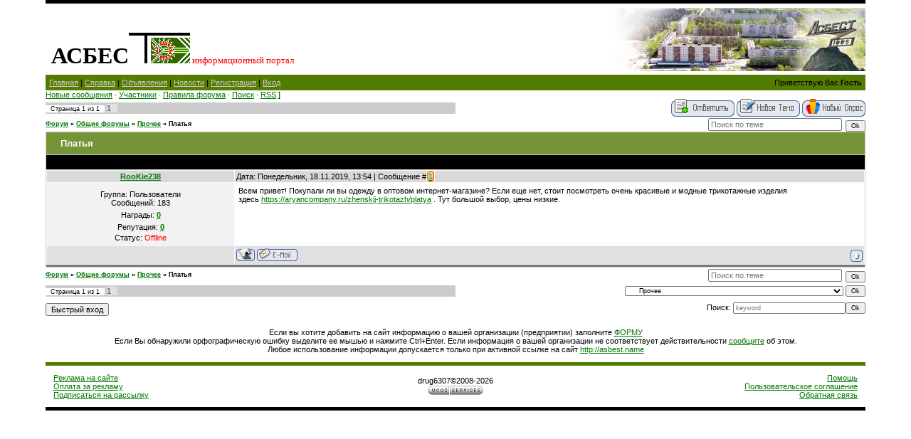

--- FILE ---
content_type: text/html; charset=UTF-8
request_url: https://asbest.name/forum/90-6464-1
body_size: 7894
content:
<!DOCTYPE HTML PUBLIC "-//W3C//DTD HTML 4.01 Transitional//EN" "http://www.w3.org/TR/html4/loose.dtd">
<HTML><HEAD>

<TITLE>Платья - Форум</title>

	<link rel="stylesheet" href="/.s/src/base.min.css" />
	<link rel="stylesheet" href="/.s/src/layer2.min.css" />

	<script src="/.s/src/jquery-1.12.4.min.js"></script>
	
	<script src="/.s/src/uwnd.min.js"></script>
	<script src="//s772.ucoz.net/cgi/uutils.fcg?a=uSD&ca=2&ug=999&isp=1&r=0.855592568954169"></script>
	<link rel="stylesheet" href="/.s/src/ulightbox/ulightbox.min.css" />
	<script src="/.s/src/ulightbox/ulightbox.min.js"></script>
	<script async defer src="https://www.google.com/recaptcha/api.js?onload=reCallback&render=explicit&hl=ru"></script>
	<script>
/* --- UCOZ-JS-DATA --- */
window.uCoz = {"layerType":2,"sign":{"7252":"Предыдущий","5255":"Помощник","7254":"Изменить размер","3125":"Закрыть","7251":"Запрошенный контент не может быть загружен. Пожалуйста, попробуйте позже.","5458":"Следующий","7253":"Начать слайд-шоу","7287":"Перейти на страницу с фотографией."},"language":"ru","uLightboxType":1,"ssid":"013074445005573026714","module":"forum","country":"US","mod":"fr","site":{"host":"asbestcity.ucoz.ru","domain":"asbest.name","id":"0asbestcity"}};
/* --- UCOZ-JS-CODE --- */

	function Insert(qmid, user, text ) {
		user = user.replace(/\[/g, '\\[').replace(/\]/g, '\\]');
		if ( !!text ) {
			qmid = qmid.replace(/[^0-9]/g, "");
			paste("[quote="+user+";"+qmid+"]"+text+"[/quote]\n", 0);
		} else {
			_uWnd.alert('Выделите текст для цитирования', '', {w:230, h:80, tm:3000});
		}
	}

	function paste(text, flag ) {
		if ( document.selection && flag ) {
			document.addform.message.focus();
			document.addform.document.selection.createRange().text = text;
		} else {
			document.addform.message.value += text;
		}
	}

	function get_selection( ) {
		if ( window.getSelection ) {
			selection = window.getSelection().toString();
		} else if ( document.getSelection ) {
			selection = document.getSelection();
		} else {
			selection = document.selection.createRange().text;
		}
	}

	function pdel(id, n ) {
		if ( confirm('Вы подтверждаете удаление?') ) {
			(window.pDelBut = document.getElementById('dbo' + id))
				&& (pDelBut.width = pDelBut.height = 13) && (pDelBut.src = '/.s/img/ma/m/i2.gif');
			_uPostForm('', {url:'/forum/90-6464-' + id + '-8-0-013074445005573026714', 't_pid': n});
		}
	}
function loginPopupForm(params = {}) { new _uWnd('LF', ' ', -250, -100, { closeonesc:1, resize:1 }, { url:'/index/40' + (params.urlParams ? '?'+params.urlParams : '') }) }
function reCallback() {
		$('.g-recaptcha').each(function(index, element) {
			element.setAttribute('rcid', index);
			
		if ($(element).is(':empty') && grecaptcha.render) {
			grecaptcha.render(element, {
				sitekey:element.getAttribute('data-sitekey'),
				theme:element.getAttribute('data-theme'),
				size:element.getAttribute('data-size')
			});
		}
	
		});
	}
	function reReset(reset) {
		reset && grecaptcha.reset(reset.previousElementSibling.getAttribute('rcid'));
		if (!reset) for (rel in ___grecaptcha_cfg.clients) grecaptcha.reset(rel);
	}
/* --- UCOZ-JS-END --- */
</script>

	<style>.UhideBlock{display:none; }</style>
<link type="text/css" rel="StyleSheet" href="/_st/my.css" />
<BODY>


<DIV id="contanier"><DIV id="contentBlock">
<!--U1AHEADER1Z--><div id="logoBlock">

<table style="width: 100%; height: 90px; background-image: url(/Logo3.jpg); background-repeat: no-repeat; background-attachment: scroll; background-position: right top; -moz-background-clip: border; -moz-background-origin: padding; -moz-background-size: auto auto;" http:="" asbest.name="" logo3.jpg="" );="" background-position:="" right="" top;="" border-collapse:="" collapse;="" background-repeat:="" no-repeat;="" background-attachment:="" scroll;="" border;="" padding;="" auto="" auto;="" align="" width=""><tbody><tr><td style="text-align: left; vertical-align: bottom; letter-spacing: 0pt; word-spacing: 0pt;"><span style="font-family: 'Century Gothic'; font-size: 24pt; font-weight: bold;">АСБЕС</span><img src="/T_flag.gif"> <span style="font-family: Tahoma;"><span style="color: rgb(255, 0, 0);"><span style="font-size: 10pt;">информационный портал <br></span></span></span></td></tr></tbody></table><span style="font-weight: bold; font-size: 24pt;"></span></div>




<div id="navBar">
<div id="linkBar"><a href="https://asbest.name/"><!--<s5176>-->Главная<!--</s>--></a> | <a href="http://asbest.name/index/0-1794">Справка</a> | <a href="http://asbest.name/board/">Объявления</a> | <a href="http://asbest-gid.ru">Новости</a>  | <a href="/index/3"><!--<s3089>-->Регистрация<!--</s>--></a>  | <a href="javascript:;" rel="nofollow" onclick="loginPopupForm(); return false;"><!--<s3087>-->Вход<!--</s>--></a></div>
 <div id="loginBar"><!--<s5212>-->Приветствую Вас<!--</s>--> <b>Гость</b></div>
 <div style="clear:both;"></div></div><!--/U1AHEADER1Z-->

<A class="fNavLink" href="/forum/0-0-1-34" rel="nofollow">Новые сообщения</A> · 
<A class="fNavLink" href="/forum/0-0-1-35" rel="nofollow">Участники</A> · 
<A class="fNavLink" href="/forum/0-0-0-36" rel="nofollow">Правила форума</A> · 
<A class="fNavLink" href="/forum/0-0-0-6" rel="nofollow">Поиск</A> · 
<A class="fNavLink" href="/forum/90-0-0-37" rel="nofollow">RSS</A> ]

		

		<table class="ThrTopButtonsTbl" border="0" width="100%" cellspacing="0" cellpadding="0">
			<tr class="ThrTopButtonsRow1">
				<td width="50%" class="ThrTopButtonsCl11">
	<ul class="switches switchesTbl forum-pages">
		<li class="pagesInfo">Страница <span class="curPage">1</span> из <span class="numPages">1</span></li>
		 <li class="switchActive">1</li> 
	</ul></td>
				<td align="right" class="frmBtns ThrTopButtonsCl12"><div id="frmButns83"><a href="javascript:;" rel="nofollow" onclick="_uWnd.alert('Необходима авторизация для данного действия. Войдите или зарегистрируйтесь.','',{w:230,h:80,tm:3000});return false;"><img alt="" style="margin:0;padding:0;border:0;" title="Ответить" src="/.s/img/fr/bt/38/t_reply.gif" /></a> <a href="javascript:;" rel="nofollow" onclick="_uWnd.alert('Необходима авторизация для данного действия. Войдите или зарегистрируйтесь.','',{w:230,h:80,tm:3000});return false;"><img alt="" style="margin:0;padding:0;border:0;" title="Новая тема" src="/.s/img/fr/bt/38/t_new.gif" /></a> <a href="javascript:;" rel="nofollow" onclick="_uWnd.alert('Необходима авторизация для данного действия. Войдите или зарегистрируйтесь.','',{w:230,h:80,tm:3000});return false;"><img alt="" style="margin:0;padding:0;border:0;" title="Новый опрос" src="/.s/img/fr/bt/38/t_poll.gif" /></a></div></td></tr>
			
		</table>
		
	<table class="ThrForumBarTbl" border="0" width="100%" cellspacing="0" cellpadding="0">
		<tr class="ThrForumBarRow1">
			<td class="forumNamesBar ThrForumBarCl11 breadcrumbs" style="padding-top:3px;padding-bottom:5px;">
				<a class="forumBar breadcrumb-item" href="/forum/">Форум</a>  <span class="breadcrumb-sep">&raquo;</span> <a class="forumBar breadcrumb-item" href="/forum/9">Общие форумы</a> <span class="breadcrumb-sep">&raquo;</span> <a class="forumBar breadcrumb-item" href="/forum/90">Прочее</a> <span class="breadcrumb-sep">&raquo;</span> <a class="forumBarA" href="/forum/90-6464-1">Платья</a></td><td class="ThrForumBarCl12" >
	
	<script>
	function check_search(form ) {
		if ( form.s.value.length < 3 ) {
			_uWnd.alert('Вы ввели слишком короткий поисковой запрос.', '', { w:230, h:80, tm:3000 })
			return false
		}
		return true
	}
	</script>
	<form id="thread_search_form" onsubmit="return check_search(this)" action="/forum/90-6464" method="GET">
		<input class="fastNav" type="submit" value="Ok" id="thread_search_button"><input type="text" name="s" value="" placeholder="Поиск по теме" id="thread_search_field"/>
	</form>
			</td></tr>
	</table>
		
		<div class="gDivLeft">
	<div class="gDivRight">
		<table class="gTable threadpage-posts-table" border="0" width="100%" cellspacing="1" cellpadding="0">
		<tr>
			<td class="gTableTop">
				<div style="float:right" class="gTopCornerRight"></div>
				<span class="forum-title">Платья</span>
				</td></tr><tr><td class="postSeparator"><div style="margin-bottom: 20px">
				<span style="display:none;" class="fpaping"></span>
			</div></td></tr><tr id="post24871"><td class="postFirst">
				<table border="0" width="100%" cellspacing="1" cellpadding="2" class="postTable">
					<tr><td width="23%" class="postTdTop" align="center"><a class="postUser" href="javascript:;" rel="nofollow" onClick="emoticon('[b]RooKie238[/b],');return false;">RooKie238</a></td><td class="postTdTop">Дата: Понедельник, 18.11.2019, 13:54 | Сообщение # <a rel="nofollow" name="24871" class="postNumberLink" href="javascript:;" onclick="prompt('Прямая ссылка к сообщению', 'https://asbest.name/forum/90-6464-24871-16-1574067242'); return false;">1</a></td></tr>
					<tr><td class="postTdInfo" valign="top">
					<div class="postRankName"></div>

					<div class="postRankIco"></div>
					<div class="postUserGroup">Группа: Пользователи</div>
					
					<div class="numposts">Сообщений: <span class="unp">183</span></div>
					<div class="reputation">Награды: <a href="javascript:;" rel="nofollow" onclick="new _uWnd('AwL', 'Список наград', 380, 200, {autosize:1, closeonesc:1, maxh:300, minh:100},{url:'/index/54-24079'});return false;" title="Список наград"><span class="repNums"><b>0</b></span></a> </div>
					<div class="reputation">Репутация: <a href="javascript:;" rel="nofollow" onclick="new _uWnd('Rh', ' ', -400, 250, { closeonesc:1, maxh:300, minh:100 }, { url:'/index/9-24079'}); return false;" title="Смотреть историю репутации" class="repHistory"><b>0</b></a></div>
					
					<div class="statusBlock">Статус: <span class="statusOffline">Offline</span></div>
					 
					</td><td class="posttdMessage" valign="top" style="word-wrap: break-word;"><span class="ucoz-forum-post" id="ucoz-forum-post-24871" edit-url="">Всем привет! Покупали ли вы одежду в оптовом интернет-магазине? Если еще нет, стоит посмотреть очень красивые и модные трикотажные изделия здесь <a class="link" href="https://u.to/xg-BFg" title="https://aryancompany.ru/zhenskij-trikotazh/platya" rel="nofollow" target="_blank">https://aryancompany.ru/zhenskij-trikotazh/platya</a> . Тут большой выбор, цены низкие.</span>
					
					
					</td></tr>
					<tr><td class="postBottom" align="center">&nbsp;</td><td class="postBottom">
					<table border="0" width="100%" cellspacing="0" cellpadding="0">
					<tr><td><a href="javascript:;" rel="nofollow" onclick="window.open('/index/8-24079', 'up24079', 'scrollbars=1,top=0,left=0,resizable=1,width=700,height=375'); return false;"><img alt="" style="margin:0;padding:0;border:0;" src="/.s/img/fr/bt/38/p_profile.gif" title="Профиль пользователя" /></a>  <a href="javascript:;" rel="nofollow" onclick="window.top.location.href='mai'+'lto:'+'tra'+'nzazs'+'ky@yandex.ru';return false;"><img alt="" style="margin:0;padding:0;border:0;" src="/.s/img/fr/bt/38/p_email.gif" title="E-mail адрес" /></a>  </td><td style="text-align:end;padding-inline-end:15px;"></td><td width="2%" nowrap style="text-align:end;"><a class="goOnTop" href="javascript:scroll(0,0);"><img alt="" style="margin:0;padding:0;border:0;" src="/.s/img/fr/bt/38/p_up.gif" title="Вверх" /></a></td></tr>
					</table></td></tr>
				</table></td></tr></table></div></div><div class="gDivBottomLeft"></div><div class="gDivBottomCenter"></div><div class="gDivBottomRight"></div>
		<table class="ThrBotTbl" border="0" width="100%" cellspacing="0" cellpadding="0">
			<tr class="ThrBotRow1"><td colspan="2" class="bottomPathBar ThrBotCl11" style="padding-top:2px;">
	<table class="ThrForumBarTbl" border="0" width="100%" cellspacing="0" cellpadding="0">
		<tr class="ThrForumBarRow1">
			<td class="forumNamesBar ThrForumBarCl11 breadcrumbs" style="padding-top:3px;padding-bottom:5px;">
				<a class="forumBar breadcrumb-item" href="/forum/">Форум</a>  <span class="breadcrumb-sep">&raquo;</span> <a class="forumBar breadcrumb-item" href="/forum/9">Общие форумы</a> <span class="breadcrumb-sep">&raquo;</span> <a class="forumBar breadcrumb-item" href="/forum/90">Прочее</a> <span class="breadcrumb-sep">&raquo;</span> <a class="forumBarA" href="/forum/90-6464-1">Платья</a></td><td class="ThrForumBarCl12" >
	
	<script>
	function check_search(form ) {
		if ( form.s.value.length < 3 ) {
			_uWnd.alert('Вы ввели слишком короткий поисковой запрос.', '', { w:230, h:80, tm:3000 })
			return false
		}
		return true
	}
	</script>
	<form id="thread_search_form" onsubmit="return check_search(this)" action="/forum/90-6464" method="GET">
		<input class="fastNav" type="submit" value="Ok" id="thread_search_button"><input type="text" name="s" value="" placeholder="Поиск по теме" id="thread_search_field"/>
	</form>
			</td></tr>
	</table></td></tr>
			<tr class="ThrBotRow2"><td class="ThrBotCl21" width="50%">
	<ul class="switches switchesTbl forum-pages">
		<li class="pagesInfo">Страница <span class="curPage">1</span> из <span class="numPages">1</span></li>
		 <li class="switchActive">1</li> 
	</ul></td><td class="ThrBotCl22" align="right" nowrap="nowrap"><form name="navigation" style="margin:0px"><table class="navigationTbl" border="0" cellspacing="0" cellpadding="0"><tr class="navigationRow1"><td class="fFastNavTd navigationCl11" >
		<select class="fastNav" name="fastnav"><option class="fastNavMain" value="0">Главная страница форума</option><option class="fastNavCat"   value="1">Открытая трибуна</option><option class="fastNavForum" value="74">&nbsp;&nbsp;&nbsp;&nbsp; Вопросы к главе и Администрации города</option><option class="fastNavForum" value="75">&nbsp;&nbsp;&nbsp;&nbsp; Вопросы к депутатам Городской думы</option><option class="fastNavForum" value="76">&nbsp;&nbsp;&nbsp;&nbsp; Вопросы о деятельности общественно-политических  движений</option><option class="fastNavCat"   value="3">О жизни города</option><option class="fastNavForum" value="4">&nbsp;&nbsp;&nbsp;&nbsp; Важные события</option><option class="fastNavForum" value="5">&nbsp;&nbsp;&nbsp;&nbsp; Гостевой форум</option><option class="fastNavForum" value="6">&nbsp;&nbsp;&nbsp;&nbsp; Справочная</option><option class="fastNavForum" value="7">&nbsp;&nbsp;&nbsp;&nbsp; Крик о помощи</option><option class="fastNavForum" value="8">&nbsp;&nbsp;&nbsp;&nbsp; Ищу человека</option><option class="fastNavForum" value="88">&nbsp;&nbsp;&nbsp;&nbsp; Обсуждаем городские мероприятия</option><option class="fastNavForum" value="89">&nbsp;&nbsp;&nbsp;&nbsp; Прочее</option><option class="fastNavCat"   value="9">Общие форумы</option><option class="fastNavForum" value="10">&nbsp;&nbsp;&nbsp;&nbsp; Недвижимость</option><option class="fastNavForum" value="11">&nbsp;&nbsp;&nbsp;&nbsp; Авто</option><option class="fastNavForum" value="12">&nbsp;&nbsp;&nbsp;&nbsp; Работа</option><option class="fastNavForum" value="13">&nbsp;&nbsp;&nbsp;&nbsp; Сотовая связь</option><option class="fastNavForum" value="14">&nbsp;&nbsp;&nbsp;&nbsp; Интернет</option><option class="fastNavForum" value="15">&nbsp;&nbsp;&nbsp;&nbsp; Обсуждение сайта</option><option class="fastNavForum" value="77">&nbsp;&nbsp;&nbsp;&nbsp; Попутчики</option><option class="fastNavForum" value="78">&nbsp;&nbsp;&nbsp;&nbsp; Как нас обслуживают</option><option class="fastNavForum" value="79">&nbsp;&nbsp;&nbsp;&nbsp; О работе учебных и дошкольных учреждений</option><option class="fastNavForum" value="81">&nbsp;&nbsp;&nbsp;&nbsp; О проблемах в обществе</option><option class="fastNavForum" value="82">&nbsp;&nbsp;&nbsp;&nbsp; О политических событиях</option><option class="fastNavForum" value="83">&nbsp;&nbsp;&nbsp;&nbsp; О семье</option><option class="fastNavForum" value="84">&nbsp;&nbsp;&nbsp;&nbsp; О жизни молодежи</option><option class="fastNavForum" value="85">&nbsp;&nbsp;&nbsp;&nbsp; О жизни пенсионеров</option><option class="fastNavForum" value="86">&nbsp;&nbsp;&nbsp;&nbsp; О жизни лиц ограниченной трудоспособности</option><option class="fastNavForum" value="87">&nbsp;&nbsp;&nbsp;&nbsp; Дизайн и ремонт</option><option class="fastNavForumA" value="90" selected>&nbsp;&nbsp;&nbsp;&nbsp; Прочее</option><option class="fastNavCat"   value="16">Бизнес и финансы</option><option class="fastNavForum" value="17">&nbsp;&nbsp;&nbsp;&nbsp; Финансы, страхование, инвестиции</option><option class="fastNavForum" value="18">&nbsp;&nbsp;&nbsp;&nbsp; Ипотека и кредитование</option><option class="fastNavForum" value="19">&nbsp;&nbsp;&nbsp;&nbsp; Свое дело</option><option class="fastNavForum" value="20">&nbsp;&nbsp;&nbsp;&nbsp; Партнерство</option><option class="fastNavForum" value="21">&nbsp;&nbsp;&nbsp;&nbsp; Налоговые отчетность и проверки</option><option class="fastNavForum" value="91">&nbsp;&nbsp;&nbsp;&nbsp; Прочее</option><option class="fastNavCat"   value="22">Здоровье и медицина</option><option class="fastNavForum" value="23">&nbsp;&nbsp;&nbsp;&nbsp; Здоровье. Общие вопросы</option><option class="fastNavForum" value="24">&nbsp;&nbsp;&nbsp;&nbsp; Экологические особенности Асбеста и прилегающих поселков</option><option class="fastNavForum" value="25">&nbsp;&nbsp;&nbsp;&nbsp; Народная медицина</option><option class="fastNavForum" value="26">&nbsp;&nbsp;&nbsp;&nbsp; Красота и здоровье</option><option class="fastNavForum" value="27">&nbsp;&nbsp;&nbsp;&nbsp; Детское здоровье</option><option class="fastNavForum" value="28">&nbsp;&nbsp;&nbsp;&nbsp; Беременность и роды</option><option class="fastNavForum" value="29">&nbsp;&nbsp;&nbsp;&nbsp; О работе медучереждений</option><option class="fastNavForum" value="92">&nbsp;&nbsp;&nbsp;&nbsp; Прочее</option><option class="fastNavCat"   value="30">Форумы студентов и учащихся</option><option class="fastNavForum" value="31">&nbsp;&nbsp;&nbsp;&nbsp; Форумы студентов и учащихся</option><option class="fastNavForum" value="32">&nbsp;&nbsp;&nbsp;&nbsp; Проблемы выбора</option><option class="fastNavForum" value="33">&nbsp;&nbsp;&nbsp;&nbsp; Студенческая тусовка</option><option class="fastNavForum" value="93">&nbsp;&nbsp;&nbsp;&nbsp; Прочее</option><option class="fastNavCat"   value="34">Женские форумы</option><option class="fastNavForum" value="35">&nbsp;&nbsp;&nbsp;&nbsp; Красота и мода</option><option class="fastNavForum" value="36">&nbsp;&nbsp;&nbsp;&nbsp; Кулинария</option><option class="fastNavForum" value="37">&nbsp;&nbsp;&nbsp;&nbsp; Бытовая техника</option><option class="fastNavForum" value="38">&nbsp;&nbsp;&nbsp;&nbsp; О своем, о женском</option><option class="fastNavForum" value="94">&nbsp;&nbsp;&nbsp;&nbsp; Прочее</option><option class="fastNavCat"   value="39">Мужские форумы</option><option class="fastNavForum" value="40">&nbsp;&nbsp;&nbsp;&nbsp; Строительство и ремонт</option><option class="fastNavForum" value="41">&nbsp;&nbsp;&nbsp;&nbsp; Любители пива</option><option class="fastNavForum" value="42">&nbsp;&nbsp;&nbsp;&nbsp; Ценители хорошего вина</option><option class="fastNavForum" value="43">&nbsp;&nbsp;&nbsp;&nbsp; Чисто мужской отдых</option><option class="fastNavForum" value="95">&nbsp;&nbsp;&nbsp;&nbsp; Прочее</option><option class="fastNavCat"   value="44">Религиозные форумы</option><option class="fastNavForum" value="45">&nbsp;&nbsp;&nbsp;&nbsp; Церковь &quot;Любовь Христа&quot;</option><option class="fastNavForum" value="46">&nbsp;&nbsp;&nbsp;&nbsp; Православная церковь</option><option class="fastNavForum" value="47">&nbsp;&nbsp;&nbsp;&nbsp; Мусульманство</option><option class="fastNavForum" value="48">&nbsp;&nbsp;&nbsp;&nbsp; Другие религиозные направления</option><option class="fastNavCat"   value="49">Спорт</option><option class="fastNavForum" value="50">&nbsp;&nbsp;&nbsp;&nbsp; Зимние виды спорта</option><option class="fastNavForum" value="51">&nbsp;&nbsp;&nbsp;&nbsp; Игровые виды спорта</option><option class="fastNavForum" value="52">&nbsp;&nbsp;&nbsp;&nbsp; Охота</option><option class="fastNavForum" value="53">&nbsp;&nbsp;&nbsp;&nbsp; Боевые единоборства</option><option class="fastNavForum" value="54">&nbsp;&nbsp;&nbsp;&nbsp; Рыбалка</option><option class="fastNavForum" value="55">&nbsp;&nbsp;&nbsp;&nbsp; Спортивный туризм</option><option class="fastNavForum" value="56">&nbsp;&nbsp;&nbsp;&nbsp; Другие виды спорта</option><option class="fastNavForum" value="96">&nbsp;&nbsp;&nbsp;&nbsp; Обсуждаем городские спортивные мероприятия</option><option class="fastNavForum" value="97">&nbsp;&nbsp;&nbsp;&nbsp; Прочее</option><option class="fastNavCat"   value="57">Хобби, увлечения</option><option class="fastNavForum" value="58">&nbsp;&nbsp;&nbsp;&nbsp; Авторская песня</option><option class="fastNavForum" value="59">&nbsp;&nbsp;&nbsp;&nbsp; Музыка</option><option class="fastNavForum" value="60">&nbsp;&nbsp;&nbsp;&nbsp; Кино</option><option class="fastNavForum" value="61">&nbsp;&nbsp;&nbsp;&nbsp; Фотография</option><option class="fastNavForum" value="62">&nbsp;&nbsp;&nbsp;&nbsp; Аквариумистика</option><option class="fastNavForum" value="63">&nbsp;&nbsp;&nbsp;&nbsp; Собаководство</option><option class="fastNavForum" value="64">&nbsp;&nbsp;&nbsp;&nbsp; Кролиководство</option><option class="fastNavForum" value="65">&nbsp;&nbsp;&nbsp;&nbsp; Другие увлечения</option><option class="fastNavCat"   value="66">Отдых и развлечение</option><option class="fastNavForum" value="67">&nbsp;&nbsp;&nbsp;&nbsp; Афиша</option><option class="fastNavForum" value="68">&nbsp;&nbsp;&nbsp;&nbsp; Где провести вечер?</option><option class="fastNavForum" value="98">&nbsp;&nbsp;&nbsp;&nbsp; Обсуждаем концертные программы</option><option class="fastNavForum" value="99">&nbsp;&nbsp;&nbsp;&nbsp; Прочее</option><option class="fastNavCat"   value="69">Общение</option><option class="fastNavForum" value="70">&nbsp;&nbsp;&nbsp;&nbsp; Юмор и анекдоты</option><option class="fastNavForum" value="71">&nbsp;&nbsp;&nbsp;&nbsp; Знакомство и общение</option><option class="fastNavForum" value="72">&nbsp;&nbsp;&nbsp;&nbsp; Частные фото</option><option class="fastNavForum" value="73">&nbsp;&nbsp;&nbsp;&nbsp; Архив</option><option class="fastNavForum" value="80">&nbsp;&nbsp;&nbsp;&nbsp; Форумные игры</option></select>
		<input class="fastNav" type="button" value="Ok" onclick="top.location.href='/forum/'+(document.navigation.fastnav.value!='0'?document.navigation.fastnav.value:'');" />
		</td></tr></table></form></td></tr>
			<tr class="ThrBotRow3"><td class="ThrBotCl31"><div class="fFastLogin" style="padding-top:5px;padding-bottom:5px;"><input class="fastLogBt" type="button" value="Быстрый вход" onclick="loginPopupForm();" /></div></td><td class="ThrBotCl32" align="right" nowrap="nowrap"><form method="post" action="/forum/" style="margin:0px"><table class="FastSearchTbl" border="0" cellspacing="0" cellpadding="0"><tr class="FastSearchRow1"><td class="fFastSearchTd FastSearchCl11" >Поиск: <input class="fastSearch" type="text" style="width:150px" name="kw" placeholder="keyword" size="20" maxlength="60" /><input class="fastSearch" type="submit" value="Ok" /></td></tr></table><input type="hidden" name="a" value="6" /></form></td></tr>
		</table>
		<BR>
<!--U1BFOOTER1Z--><div align="center"><!-- <copy> -->Если вы хотите добавить на сайт информацию о вашей организации (предприятии) заполните <noindex><a href="/index/0-1386">ФОРМУ</a></noindex><br>Если Вы обнаружили орфографическую ошибку выделите ее мышью и нажмите Ctrl+Enter. Если информация о вашей организации не соответствует действительности <noindex><a href="http://asbest.name/index/0-343">сообщите</a></noindex> об этом. <br>Любое использование информации допускается только при активной ссылке на сайт <noindex><a href="http://asbest.name">http://asbest.name</a></noindex><!-- </copy> --></div><br><div id="footer"><noindex><table style="width: 100%; border-collapse: collapse;"><tbody><tr><td style="width: 200px; letter-spacing: 0px; word-spacing: 0px; text-align: left;"><a href="/index/0-363">Реклама на сайте </a><br><a href="http://asbest.name/index/0-2070" target="_blank">Оплата за рекламу</a><br><a href="http://asbest.name/news/rss/">Подписаться на рассылку</a><br></td><td align="center">drug6307&copy;2008-2026 <br><!-- "' --><span class="pbTxg1JT"><a href="https://www.ucoz.ru/"><img style="width:80px; height:15px;" src="/.s/img/cp/49.gif" alt="" /></a></span><!-- Yandex.Metrika counter --><script src="//mc.yandex.ru/metrika/watch.js" type="text/javascript"></script><script type="text/javascript">try { var yaCounter17789146 = new Ya.Metrika({id:17789146});}catch(e) { }</script><noscript><div><img src="//mc.yandex.ru/watch/17789146" style="position:absolute; left:-9999px;" alt="" /></div></noscript><!-- /Yandex.Metrika counter --></td><td style="width: 200px; text-align: right; vertical-align: top; letter-spacing: 0px; word-spacing: 0px;" align="right" valign="top"><a href="/index/0-1536">Помощь</a> <br><a href="http://asbest.name/index/0-2496">Пользовательское соглашение</a><br><a href="http://asbest.name/index/0-3">Обратная связь</a><br></td></tr></tbody></table></noindex></div><!-- </copy> --><!--/U1BFOOTER1Z-->
</DIV></DIV>




</BODY></html>
<!-- 0.08160 (s772) -->